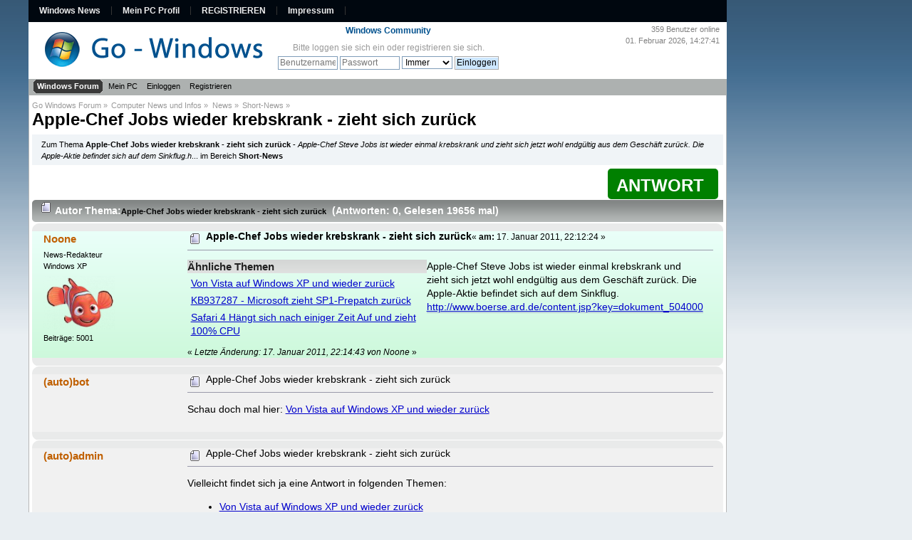

--- FILE ---
content_type: text/html; charset=ISO-8859-1
request_url: https://www.go-windows.de/forum/short-news/jobs-wieder-krebskrank-zieht-sich-zuruck/
body_size: 9584
content:
<!DOCTYPE html><html
lang="de"><head><meta
http-equiv="Content-Type" content="text/html; charset=ISO-8859-1" /><meta
name="viewport" content="width=device-width" /><link
rel="manifest" href="https://www.go-windows.de/forum/manifest.json" /><link
rel="stylesheet" type="text/css" href="https://www.go-windows.de/min/?g=gocss" />
 <script type="text/javascript">var smf_theme_url = "https://www.go-windows.de/forum/Themes/windows8";
		var smf_default_theme_url = "https://www.go-windows.de/forum/Themes/default";
		var smf_images_url = "https://www.go-windows.de/forum/Themes/windows8/images";
		var smf_scripturl = "https://www.go-windows.de/forum/index.php";
		var smf_iso_case_folding = false;
		var smf_charset = "ISO-8859-1";
		var ajax_notification_text = "Lade...";
		var ajax_notification_cancel_text = "Abbrechen";</script> <script type="text/javascript" src="https://www.go-windows.de/min/?g=go"></script> <script type="text/javascript">// use dfp
		var kitUseDfp = true;

		$.expr[":"].external = function(obj){
			return (!obj.hostname.match("go-windows.de") && !obj.hostname.match("go-android.de") && !obj.hostname.match("mein-pc.eu"));
		};
		
		$(document).ready(function(){ 
			$("ul.sf-menu").superfish({speed:"fast"});
	
		
				$(window).scroll(function () {
					var offset = $("#wrapper").offset();
					var width = $(window).width();
					if ( width >= 720 )
					{
						if ($(this).scrollTop() > offset.top) {
							$("#navigation").css({"position" : "fixed", "top": 0, "z-index": 100});
							$(".scroll-hide").hide();
							$(".scroll-show").removeClass("hide");
							$(".scroll-show.register").css("background-color", "green");
						} else {
							$("#navigation").css("position", "static");
							$(".scroll-hide").show();
							$(".scroll-show").addClass("hide");
							$(".scroll-show.register").css("background-color", "black");
						}
					}
				});
			
				jQuery('#boardindex_table td, #messageindex td').each(function(i){
					if (jQuery(this).find("a").length >= 1)
					{
						var href = jQuery(this).children("a:first").attr("href");
						if ( true || href && !href.match(/javascript:/g) )
						{
							jQuery(this).addClass("kit-clickable");
						}
					}
                });
				jQuery('.kit-clickable').on("click", function(){
					var href = jQuery(this).find("a:first").attr("href");
					if ( href && !href.match(/javascript:/g) )
					{
						window.location = href;
					}
				});

				});</script> <meta
name="description" content="Apple-Chef Steve Jobs ist wieder einmal krebskrank und zieht sich jetzt wohl endgültig aus dem Geschäft zurück. Die Apple-Aktie befindet sich auf dem Sinkflug.h..." /><meta
http-equiv="content-language" content="de" /><meta
name="theme-color" content="#00518e" /><link
title="Go-Windows Forum Search" type="application/opensearchdescription+xml" rel="search" ref="https://www.go-windows.de/iesearch.xml" /><title>Apple-Chef Jobs wieder krebskrank - zieht sich zurück &#10004; News Short-News</title> <script type="text/javascript">window.google_analytics_uacct = "UA-317344-5";</script><script async src="https://pagead2.googlesyndication.com/pagead/js/adsbygoogle.js?client=ca-pub-4009484260093159"
     crossorigin="anonymous"></script> <link
rel="alternate" type="application/x-opera-widgets" title="Go-Windows.de News" href="http://widgets.opera.com/widgetize/Feed%20Reader/Advanced/?serve&amp;skin=skin10&amp;widgetname=Go-Vista.de%20News&amp;url=http%3A%2F%2Fwww.go-windows.de%2Fforum%2Findex.php%3Ftype%3Drss%3Baction%3D.xml%3Blimit%3D10%3Bsa%3Dnews&amp;rel=myopera&amp;ref" /><meta
name="robots" content="index,follow" /><link
rel="canonical" href="https://www.go-windows.de/forum/short-news/jobs-wieder-krebskrank-zieht-sich-zuruck/" /><link
rel="alternate" media="screen" href="https://www.go-windows.de/forum/short-news/jobs-wieder-krebskrank-zieht-sich-zuruck/" /><meta
property="fb:app_id" content="117702118315604" /><meta
property="og:site_name" content="Go-Windows.de" /><meta
property="og:title" content="Apple-Chef Jobs wieder krebskrank - zieht sich zurück &#10004; News Short-News" /><meta
property="og:description" content="Apple-Chef Steve Jobs ist wieder einmal krebskrank und zieht sich jetzt wohl endgültig aus dem Geschäft zurück. Die Apple-Aktie befindet sich auf dem Sinkflug.h..." /><meta
property="og:image" content="https://www.go-windows.de/forum/custom/image/16536.png" /><meta
name="twitter:card" content="summary" /><meta
name="twitter:site" content="@go_windows" /><meta
name="twitter:title" content="Apple-Chef Jobs wieder krebskrank - zieht sich zurück &#10004; News Short-News" /><meta
name="twitter:description" content="Apple-Chef Steve Jobs ist wieder einmal krebskrank und zieht sich jetzt wohl endgültig aus dem Geschäft zurück. Die Apple-Aktie befindet sich auf dem Sinkflug.h..." /><meta
name="twitter:image" content="https://www.go-windows.de/sonstigeimages/vista_logo_kugel.png" /><link
rel="help" href="https://www.go-windows.de/forum/help/" /><link
rel="search" href="https://www.go-windows.de/forum/search/" /><link
rel="contents" href="https://www.go-windows.de/forum/index.php" /><link
rel="alternate" type="application/rss+xml" title="Go Windows Forum - Neueste Themen" href="https://www.go-windows.de/forum/.xml/?type=rss;limit=10;sa=news" /><link
rel="alternate" type="application/rss+xml" title="Go Windows Forum - RSS" href="https://www.go-windows.de/forum/.xml/?type=rss;limit=10" /><link
rel="alternate" type="application/rss+xml" title="Go Windows Forum - RSS" href="https://www.go-windows.de/forum/.xml/?type=rss" /><link
rel="index" href="https://www.go-windows.de/forum/short-news/" /> <script language="JavaScript" type="text/javascript">// -->
		$(document).ready(function() {
			var is_visible = false;

			$('.spoiler_toggle').prev().append(' [<a href="#" class="spoiler_toggle_link">' + 'Anzeigen' + '</a>]');
			$('.spoiler_toggle').hide();

			$('a.spoiler_toggle_link').click(function() {
				is_visible = !is_visible;

				$(this).html((!is_visible) ? 'Anzeigen' : 'Ausblenden');
				$(this).parent().next('.spoiler_toggle').toggle('slow');

				return false;
			});
		});
	//</script> <script type="text/javascript" src="https://www.go-windows.de/forum/Themes/default/scripts/captcha.js"></script> <script>window.ga=window.ga||function(){(ga.q=ga.q||[]).push(arguments)};ga.l=+new Date;
		ga('create', 'UA-317344-5', 'auto');
		ga('set', 'anonymizeIp', true);
		ga('require', 'autotrack');
		ga('send', 'pageview');</script>  <script type="text/javascript">window.cookieconsent_options = {domain: location.hostname.split().slice(-2).join(), "message":"Wir verwenden Cookies, um Inhalte und Anzeigen zu personalisieren, Funktionen f&uuml;r soziale Medien anbieten zu k&ouml;nnen und die Zugriffe auf unsere Website zu analysieren. Au&szlig;erdem geben wir Informationen zu Ihrer Nutzung unserer Website an unsere Partner f&uuml;r soziale Medien, Werbung und Analysen weiter.","dismiss":"OK","learnMore":"Details ansehen","link":"http://www.google.com/intl/de/policies/privacy/partners/","theme":"light-bottom"};</script> </head><body
class="is_guest"><div
id="ip_page_wrapper"><div
id="ip_content_wrapper"><div
class="page1200"><div
id="wrapper"><div
id="navigation"><div
class="page-nav" id="page-nav"><ul
class="menu"><li><a
title="Windows News" href="https://www.go-windows.de">Windows News</a></li><li><a
target="_blank" title="Mein PC" href="https://www.go-windows.de/mein-pc-eu-mein-pc-profil/">Mein PC Profil</a></li><li
class="scroll-show register"><a
href="https://www.go-windows.de/forum/register/">REGISTRIEREN</a></li><li
class="scroll-hide"><a
title="Impressum" href="https://www.go-windows.de/impressum/">Impressum</a></li></ul></div><div
class="search" id="search-1"></div></div><div
class="clear"></div><div
class="center logo_header"><div
class="logo">
<a
href="https://www.go-windows.de/"><img
src="https://www.go-windows.de/forum/Themes/windows8/images/windowslogo.png" width="336" height="77" alt="Go Windows Forum" title="Go Windows Forum" /></a></div><div
class="logo_icons"><div
class="smalltext usertextonline"><span
id="total_user_online">359</span> Benutzer online<br
/>01. Februar  2026, 14:27:41</div></div><div
class="leftf user_guest_info"><h2 class="nomargin sitetitle">Windows Community</h2><div><form
id="guest_form" action="https://www.go-windows.de/forum/login2/" method="post" accept-charset="ISO-8859-1"  onsubmit="hashLoginPassword(this, 'b231d0813bb0220bcf54e056397be0ce');"><div
class="info">Bitte <a
href="https://www.go-windows.de/forum/login/">loggen sie sich ein</a> oder <a
href="https://www.go-windows.de/forum/register/">registrieren sie sich</a>.</div>
<input
type="text" name="user" size="10" class="input_text" placeholder="Benutzername" />
<input
type="password" name="passwrd" size="10" class="input_password" placeholder="Passwort" />
<select
name="cookielength"><option
value="60">1 Stunde</option><option
value="1440">1 Tag</option><option
value="10080">1 Woche</option><option
value="43200">1 Monat</option><option
value="-1" selected="selected">Immer</option>
</select>
<input
type="submit" value="Einloggen" class="button_submit" /><br
/>
<input
type="hidden" name="hash_passwrd" value="" /><input
type="hidden" name="e6654edc64a" value="b231d0813bb0220bcf54e056397be0ce" />
<input
type="hidden" name="redirect_url" value="https://www.go-windows.de/forum/index.php?topic=16536.0" /></form></div></div>
<br
class="clear" /></div><div
class="header_menu" data-breakpoint="720"><div
id="main_menu"><ul
class="dropmenu" id="menu_nav"><li
id="button_home">
<a
class="active firstlevel" href="https://www.go-windows.de/forum/index.php">
<span
class="firstlevel">Windows Forum</span>
</a><ul><li>
<a
href="https://www.go-windows.de/forum/windows-10/">
<span>Windows 10 Forum</span>
</a></li><li>
<a
href="https://www.go-windows.de/forum/windows-8/">
<span>Windows 8 Forum</span>
</a></li><li>
<a
href="https://www.go-windows.de/forum/windows-7/">
<span>Windows 7 Forum</span>
</a></li><li>
<a
href="https://www.go-windows.de/forum/windows-vista/">
<span>Windows Vista Forum</span>
</a></li><li>
<a
href="https://www.go-windows.de/forum/windows-xp/">
<span>Windows XP Forum</span>
</a></li><li>
<a
href="https://www.go-windows.de/forum/index.php?c=13">
<span>Computer Hilfe Forum</span>
</a></li><li>
<a
href="https://www.go-windows.de/forum/index.php?c=11">
<span>Computer News Forum</span>
</a></li></ul></li><li
id="button_mypc">
<a
class="firstlevel" href="https://www.go-windows.de/mein-pc-eu-mein-pc-profil/" target="_blank">
<span
class="firstlevel">Mein PC</span>
</a></li><li
id="button_login">
<a
class="firstlevel" href="https://www.go-windows.de/forum/login/">
<span
class="firstlevel">Einloggen</span>
</a></li><li
id="button_register">
<a
class="firstlevel" href="https://www.go-windows.de/forum/register/">
<span
class="last firstlevel">Registrieren</span>
</a></li></ul></div>
<br
class="clear" /></div><script>var headerMenu = $(".header_menu");
		var breakpoint = $(headerMenu).data("breakpoint");
		if ( breakpoint >= jQuery(window).width() )
		{
			$(headerMenu).hide();
			$(".logo_header").prepend('<button class="kit-mobile-menu" aria-label="Menu"></button>');
		}
		$(".kit-mobile-menu").on("click", function(){
			$(headerMenu).toggle();
		});</script> <div
id="content_section"><div
class="frame"><div
id="main_content_section"><div
class="navigate_section leftf"><ul><li><a
href="https://www.go-windows.de/forum/index.php" class="nav">Go Windows Forum</a> &#187;</li><li><a
href="https://www.go-windows.de/forum/index.php?c=11" class="nav">Computer News und Infos</a> &#187;</li><li><a
href="https://www.go-windows.de/forum/vista-news/" class="nav">News</a> &#187;</li><li><a
href="https://www.go-windows.de/forum/short-news/" class="nav">Short-News</a> &#187;</li><li
class="last"><h2><a
href="https://www.go-windows.de/forum/short-news/jobs-wieder-krebskrank-zieht-sich-zuruck/" class="nav">Apple-Chef Jobs wieder krebskrank - zieht sich zurück</a></h2></li></ul></div><div
class="rightf" id="naMediaAd_TEASER_H"></div><div
class="clear"></div><div
class="rating-container" itemscope itemtype="http://schema.org/CreativeWork"><meta
itemprop="name" content="Apple-Chef Jobs wieder krebskrank - zieht sich zurück"><div
itemprop="aggregateRating" class="ratingblock windowbg" itemscope itemtype="http://schema.org/AggregateRating" style="width:140px;float:left"><div
id="unit_long16536"><meta
itemprop="bestRating" content="5"><meta
itemprop="worstRating" content="1"><meta
itemprop="ratingValue" content="0"><meta
itemprop="ratingCount" content="0"><table
class="rating_table"><tbody><tr><td><ul
id="unit_ul16536" class="unit-rating" style="width:125px;"><li
class="current-rating" style="width:0px;" title="Bewertung: 0/5"></li></ul></td></tr></tbody></table></div></div></div>
<a
id="top"></a>
<a
id="msg172739"></a><div
class="windowbg2 topic_summary"><div
class="content">
Zum Thema <strong>Apple-Chef Jobs wieder krebskrank - zieht sich zurück</strong> - <em>Apple-Chef Steve Jobs ist wieder einmal krebskrank und zieht sich jetzt wohl endgültig aus dem Geschäft zurück. Die Apple-Aktie befindet sich auf dem Sinkflug.h</em>... im Bereich <strong>Short-News</strong></div></div><div
class="go_win_superbanner center"><div
id="naMediaAd_SUPERBANNER"><div
id="div-gpt-ad-1372785225528-0"> <script type="text/javascript">/* if ( kitDfpAsync )
					{
						googletag.cmd.push(function() {googletag.display("div-gpt-ad-1372785225528-0");});
					}
					else
					{
						googletag.display("div-gpt-ad-1372785225528-0");
					}*/</script> </div></div></div><div
class="pagesection"><div
class="buttonlist floatright"><ul><li><a
class="button_strip_reply active" href="https://www.go-windows.de/forum/short-news/?action=post&subject=&message=habe%20ein%20%E4hnliches%20Problem%20wie%20hier%3A%20https%3A%2F%2Fwww.go-windows.de%2Fforum%2Findex.php%3Ftopic%3D16536.0 Apple-Chef%20Jobs%20wieder%20krebskrank%20-%20zieht%20sich%20zur%FCck" rel="nofollow"><span
class="last">Antwort</span></a></li></ul></div></div><div
id="forumposts"><div
class="cat_bar tborder hslice" id="tSubject"><div
class="catbg">
<span
class="normal_post"></span>
<span
id="author">Autor</span>
Thema:<h1 class="entry-title entry-content" style="display:inline;">Apple-Chef Jobs wieder krebskrank - zieht sich zurück</h1> &nbsp;<span
class="entry-title entry-content">(Antworten: 0</span><span
style="display:none" class="ttl">15</span>, Gelesen 19656 mal<span
class="entry-title entry-content">)</span></div></div><form
action="https://www.go-windows.de/forum/short-news/jobs-wieder-krebskrank-zieht-sich-zuruck/?action=quickmod2" method="post" accept-charset="ISO-8859-1" name="quickModForm" id="quickModForm" style="margin: 0;" onsubmit="return oQuickModify.bInEditMode ? oQuickModify.modifySave('b231d0813bb0220bcf54e056397be0ce', 'e6654edc64a') : false"><div
class="windowbg windowbgfirst">
<span
class="topslice"><span></span></span><div
class="post_wrapper"><div
class="poster"><h4><a
href="https://www.go-windows.de/forum/profile/Noone/" rel="author">Noone</a></h4><ul
class="reset smalltext" id="msg_172739_extra_info"><li
class="membergroup">News-Redakteur</li><li
class="postgroup">Windows XP</li><li
class="avatar">
<a
rel="" href="https://www.go-windows.de/forum/profile/Noone/">
<img
class="avatar" src="https://www.go-windows.de/forum/avatar_user/avatar_24166.png" alt="" />
</a></li><li
class="postcount">Beiträge: 5001</li></ul></div><div
class="postarea"><div
class="flow_hidden"><div><div
class="messageicon">
<span
class="normal_post"></span></div><h5 id="subject_172739">Apple-Chef Jobs wieder krebskrank - zieht sich zurück</h5><div
class="smalltext">&#171; <strong> am:</strong> 17. Januar  2011, 22:12:24 &#187;</div><div
id="msg_172739_quick_mod"></div></div></div><div
class="post guest"><div
class="inner" id="msg_172739"><div
id="related_topics_top" class="leftf"><div
id="ga-display-content"></div> <script>$(document).ready(function(){
		         if ( typeof currentPrivacy != "undefined" && (currentPrivacy == 'yes') )
                 {
                     $('<ins class="adsbygoogle"   style="display:inline-block;width:336px;height:280px" data-ad-client="ca-pub-4009484260093159" data-ad-slot="1142381553" data-ad-format="rectangle"></ins>').appendTo("#ga-display-content");
                     kitAppendScript("//pagead2.googlesyndication.com/pagead/js/adsbygoogle.js", "#ga-display-content");
                     (adsbygoogle = window.adsbygoogle || []).push({});
                 }
                 if ( typeof currentPrivacy != "undefined" && (currentPrivacy == 'no') )
                 {
                     $('<ins class="adsbygoogle"   style="display:inline-block;width:336px;height:280px" data-ad-client="ca-pub-4009484260093159" data-ad-slot="1142381553" data-ad-format="rectangle"></ins>').appendTo("#ga-display-content");
                     kitAppendScript("//pagead2.googlesyndication.com/pagead/js/adsbygoogle.js", "#ga-display-content");
                     (adsbygoogle = window.adsbygoogle || []).requestNonPersonalizedAds=1;
                     adsbygoogle.push({});
                 }
		    });</script> <div><div
class="titlebg">
&Auml;hnliche Themen</div><div
style="margin:5px;"><a
target="_blank" href="https://www.go-windows.de/forum/windows-vista/von-vista-auf-windows-xp-und-wieder-zurck/">Von Vista auf Windows XP und wieder zurück</a></div><div
style="margin:5px;"><a
target="_blank" href="https://www.go-windows.de/forum/vista-news/kb937287-microsoft-zieht-sp1-prepatch-zurck/">KB937287 - Microsoft zieht SP1-Prepatch zurück</a></div><div
style="margin:5px;"><a
target="_blank" href="https://www.go-windows.de/forum/windows-vista/safari-4-hangt-sich-nach-einiger-zeit-auf-und-zieht-100-cpu/">Safari 4 Hängt sich nach einiger Zeit Auf und zieht 100% CPU</a></div></div></div>Apple-Chef Steve Jobs ist wieder einmal krebskrank und zieht sich jetzt wohl endgültig aus dem Geschäft zurück. Die Apple-Aktie befindet sich auf dem Sinkflug.<br
/><a
href="http://www.boerse.ard.de/content.jsp?key=dokument_504000" target="_blank" class="bbc_link new_win" rel="noopener nofollow">http://www.boerse.ard.de/content.jsp?key=dokument_504000</a></div></div></div><div
class="moderatorbar"><div
class="smalltext modified" id="modified_172739">
&#171; <em>Letzte Änderung: 17. Januar  2011, 22:14:43 von Noone</em> &#187;</div><div
class="smalltext reportlinks"></div></div></div>
<span
class="botslice"><span></span></span></div><hr
class="post_separator" /><div
class="windowbg">
<span
class="topslice"><span></span></span><div
class="post_wrapper"><div
class="poster"><h4>
(auto)bot</h4></div><div
class="postarea"><div
class="flow_hidden"><div
class="keyinfo"><div
class="messageicon">
<span
class="normal_post"></span></div><div
id="subject_related">Apple-Chef Jobs wieder krebskrank - zieht sich zurück</div></div></div><div
class="post guest"><div
id="msg_related" class="inner">Schau doch mal hier: <a
target="_blank" href="https://www.go-windows.de/forum/windows-vista/von-vista-auf-windows-xp-und-wieder-zurck/">Von Vista auf Windows XP und wieder zurück</a><br
/><br
/></div></div></div></div>
<span
class="botslice"><span></span></span></div><div
class="windowbg">
<span
class="topslice"><span></span></span><div
class="post_wrapper"><div
class="poster"><h4>
(auto)admin</h4></div><div
class="postarea"><div
class="flow_hidden"><div
class="keyinfo"><div
class="messageicon">
<span
class="normal_post"></span></div><div
id="subject_related">Apple-Chef Jobs wieder krebskrank - zieht sich zurück</div></div></div><div
class="post guest"><div
id="msg_related" class="inner">
Vielleicht findet sich ja eine Antwort in folgenden Themen:<ul><li
style="margin:5px;"><a
target="_blank" href="https://www.go-windows.de/forum/windows-vista/von-vista-auf-windows-xp-und-wieder-zurck/">Von Vista auf Windows XP und wieder zurück</a></li><li
style="margin:5px;"><a
target="_blank" href="https://www.go-windows.de/forum/vista-news/kb937287-microsoft-zieht-sp1-prepatch-zurck/">KB937287 - Microsoft zieht SP1-Prepatch zurück</a></li><li
style="margin:5px;"><a
target="_blank" href="https://www.go-windows.de/forum/windows-vista/safari-4-hangt-sich-nach-einiger-zeit-auf-und-zieht-100-cpu/">Safari 4 Hängt sich nach einiger Zeit Auf und zieht 100% CPU</a></li><li
style="margin:5px;"><a
target="_blank" href="https://www.go-windows.de/forum/short-news/nvidia-zieht-den-letztveroffentlichten-wg-hitzeproblemen-treiber-zuruck/">Nvidia zieht den letztveröffentlichten Treiber wg. Hitzeproblemen zurück</a></li><li
style="margin:5px;"><a
target="_blank" href="https://www.go-windows.de/forum/news-kommentare/microsoft-zieht-fehlerhaftes-sicherheitsupdate-zurack/">Microsoft zieht fehlerhaftes Sicherheitsupdate zurück</a></li><li
style="margin:5px;"><a
target="_blank" href="https://www.go-windows.de/forum/news-kommentare/microsoft-zieht-powerpoint-patch-fur-windows-rt-zuruck/">Microsoft zieht PowerPoint-Patch für Windows RT zurück</a></li></ul></div></div></div></div>
<span
class="botslice"><span></span></span></div></form></div>
<a
id="lastPost"></a><div
class="fb-comments-disabled" data-width="940" data-num-posts="1"></div><div
class="pagesection"><div
class="buttonlist floatright"><ul><li><a
class="button_strip_reply active" href="https://www.go-windows.de/forum/short-news/?action=post&subject=&message=habe%20ein%20%E4hnliches%20Problem%20wie%20hier%3A%20https%3A%2F%2Fwww.go-windows.de%2Fforum%2Findex.php%3Ftopic%3D16536.0 Apple-Chef%20Jobs%20wieder%20krebskrank%20-%20zieht%20sich%20zur%FCck" rel="nofollow"><span
class="last">Antwort</span></a></li></ul></div><div
class="pagelinks floatleft">Seiten: [<strong>1</strong>]   &nbsp;&nbsp;<a
href="#top"><strong>Nach oben</strong></a></div></div><div
class="navigate_section leftf"><ul><li><a
href="https://www.go-windows.de/forum/index.php" class="nav">Go Windows Forum</a> &#187;</li><li><a
href="https://www.go-windows.de/forum/index.php?c=11" class="nav">Computer News und Infos</a> &#187;</li><li><a
href="https://www.go-windows.de/forum/vista-news/" class="nav">News</a> &#187;</li><li><a
href="https://www.go-windows.de/forum/short-news/" class="nav">Short-News</a> &#187;</li><li
class="last"><h2><a
href="https://www.go-windows.de/forum/short-news/jobs-wieder-krebskrank-zieht-sich-zuruck/" class="nav">Apple-Chef Jobs wieder krebskrank - zieht sich zurück</a></h2></li></ul></div><div
class="clear"></div><div
class="windowbg2">
<span
class="topslice"><span></span></span><div
class="content"><div
id="googletagged" style="text-align: center;"><span
style="font-size: 200%;" class="googletag">www</span><a
href="https://www.go-windows.de/forum/tagged/?id=160;tag=www"  title="www"><span
class="tag"></span></a> <span
style="font-size: 142%;" class="googletag">apple</span><a
href="https://www.go-windows.de/forum/tagged/?id=9819;tag=apple"  title="apple"><span
class="tag"></span></a> <span
style="font-size: 102%;" class="googletag">appel</span><a
href="https://www.go-windows.de/forum/tagged/?id=113776;tag=appel"  title="appel"><span
class="tag"></span></a> <span
style="font-size: 101%;" class="googletag">chef</span><a
href="https://www.go-windows.de/forum/tagged/?id=289550;tag=chef"  title="chef"><span
class="tag"></span></a> <span
style="font-size: 101%;" class="googletag">steve</span><a
href="https://www.go-windows.de/forum/tagged/?id=353648;tag=steve"  title="steve"><span
class="tag"></span></a> <span
style="font-size: 101%;" class="googletag">krebskrank</span><a
href="https://www.go-windows.de/forum/tagged/?id=1708609;tag=krebskrank"  title="krebskrank"><span
class="tag"></span></a> <span
style="font-size: 101%;" class="googletag">appell</span><a
href="https://www.go-windows.de/forum/tagged/?id=1714132;tag=appell"  title="appell"><span
class="tag"></span></a> <span
style="font-size: 100%;" class="googletag">appel-chef</span><a
href="https://www.go-windows.de/forum/tagged/?id=1749078;tag=appel-chef"  title="appel-chef"><span
class="tag"></span></a> <span
style="font-size: 101%;" class="googletag">appelchef</span><a
href="https://www.go-windows.de/forum/tagged/?id=1749527;tag=appelchef"  title="appelchef"><span
class="tag"></span></a></div></div>
<span
class="botslice"><span></span></span></div><div
id="moderationbuttons"></div><div
class="plainbox" id="display_jump_to">&nbsp;</div>
<br
class="clear" /><table
border="0" width="100%" id="related_topics_bottom"><tr><td
class="tborder"><h3 class="titlebg"><span
class="left"></span>&Auml;hnliche Themen</h3><div
class="tborder topic_table" id="messageindex"><table
class="table_grid" cellspacing="0"><thead><tr><th
scope="col" class="smalltext first_th" width="8%" colspan="2">&nbsp;</th><th
scope="col" class="smalltext">Betreff / Begonnen von</th><th
scope="col" class="smalltext center" width="14%">Antworten</th><th
scope="col" class="smalltext last_th" width="22%">Letzter Beitrag</th></tr></thead><tbody><tr><td
class="icon1 lockedbg" colspan="2">
<span
class="normal_post"></span></td><td
class="subject lockedbg2"><div >
<span
id="msg_46385"><a
target="_blank" href="https://www.go-windows.de/forum/windows-vista/von-vista-auf-windows-xp-und-wieder-zurck/">Von Vista auf Windows XP und wieder zurück</a></span><p>Begonnen von goldfinger
<small
id="pages46385"></small>
<small><a
href="https://www.go-windows.de/forum/windows-vista/">Windows Vista Forum</a></small></p></div></td><td
class="stats lockedbg">
8 Antworten
<br
/>
6843 Aufrufe</td><td
class="lastpost lockedbg2">
01. Februar  2008, 20:54:07<br
/>
von netzmonster</td></tr><tr><td
class="icon1 windowbg" colspan="2">
<span
class="normal_post"></span></td><td
class="subject windowbg2"><div >
<span
id="msg_53494"><a
target="_blank" href="https://www.go-windows.de/forum/vista-news/kb937287-microsoft-zieht-sp1-prepatch-zurck/">KB937287 - Microsoft zieht SP1-Prepatch zurück</a></span><p>Begonnen von - Exil -
<small
id="pages53494"></small>
<small><a
href="https://www.go-windows.de/forum/vista-news/">News</a></small></p></div></td><td
class="stats windowbg">
4 Antworten
<br
/>
6173 Aufrufe</td><td
class="lastpost windowbg2">
29. Februar  2008, 13:43:23<br
/>
von - Exil -</td></tr><tr><td
class="icon1 windowbg" colspan="2">
<span
class="normal_post"></span></td><td
class="subject windowbg2"><div >
<span
id="msg_121534"><a
target="_blank" href="https://www.go-windows.de/forum/windows-vista/safari-4-hangt-sich-nach-einiger-zeit-auf-und-zieht-100-cpu/">Safari 4 Hängt sich nach einiger Zeit Auf und zieht 100% CPU</a></span><p>Begonnen von Robin99
<small
id="pages121534"></small>
<small><a
href="https://www.go-windows.de/forum/windows-vista/">Windows Vista Forum</a></small></p></div></td><td
class="stats windowbg">
4 Antworten
<br
/>
6009 Aufrufe</td><td
class="lastpost windowbg2">
15. März  2009, 23:56:21<br
/>
von Sweeneymoon</td></tr><tr><td
class="icon1 windowbg" colspan="2">
<span
class="normal_post"></span></td><td
class="subject windowbg2"><div >
<span
id="msg_161036"><a
target="_blank" href="https://www.go-windows.de/forum/short-news/nvidia-zieht-den-letztveroffentlichten-wg-hitzeproblemen-treiber-zuruck/">Nvidia zieht den letztveröffentlichten Treiber wg. Hitzeproblemen zurück</a></span><p>Begonnen von Noone
<small
id="pages161036"></small>
<small><a
href="https://www.go-windows.de/forum/short-news/">Short-News</a></small></p></div></td><td
class="stats windowbg">
12 Antworten
<br
/>
13883 Aufrufe</td><td
class="lastpost windowbg2">
18. März  2010, 16:07:09<br
/>
von andreas526</td></tr><tr><td
class="icon1 windowbg" colspan="2">
<span
class="normal_post"></span></td><td
class="subject windowbg2"><div >
<span
id="msg_195102"><a
target="_blank" href="https://www.go-windows.de/forum/news-kommentare/microsoft-zieht-fehlerhaftes-sicherheitsupdate-zurack/">Microsoft zieht fehlerhaftes Sicherheitsupdate zurück</a></span><p>Begonnen von admin
<small
id="pages195102"></small>
<small><a
href="https://www.go-windows.de/forum/news-kommentare/">News-Kommentare</a></small></p></div></td><td
class="stats windowbg">
0 Antworten
<br
/>
2431 Aufrufe</td><td
class="lastpost windowbg2">
20. August  2014, 18:07:04<br
/>
von admin</td></tr><tr><td
class="icon1 windowbg" colspan="2">
<span
class="normal_post"></span></td><td
class="subject windowbg2"><div >
<span
id="msg_196194"><a
target="_blank" href="https://www.go-windows.de/forum/news-kommentare/microsoft-zieht-powerpoint-patch-fur-windows-rt-zuruck/">Microsoft zieht PowerPoint-Patch für Windows RT zurück</a></span><p>Begonnen von admin
<small
id="pages196194"></small>
<small><a
href="https://www.go-windows.de/forum/news-kommentare/">News-Kommentare</a></small></p></div></td><td
class="stats windowbg">
0 Antworten
<br
/>
2006 Aufrufe</td><td
class="lastpost windowbg2">
17. Februar  2015, 17:54:04<br
/>
von admin</td></tr></table></div><br
/></td><td
class="tborder" style="width:304px;"></td></tr></table> <script type="text/javascript" src="https://www.go-windows.de/forum/Themes/default/scripts/topic.js"></script> <script type="text/javascript">// -->
					if ('XMLHttpRequest' in window)
					{
						var oQuickModify = new QuickModify({
							sScriptUrl: smf_scripturl,
							bShowModify: true,
							iTopicId: 16536,
							sTemplateBodyEdit: '\n\t\t\t\t\t\t\t\t<div id="quick_edit_body_container" style="width: 90%">\n\t\t\t\t\t\t\t\t\t<div id="error_box" style="padding: 4px;" class="error"><' + '/div>\n\t\t\t\t\t\t\t\t\t<textarea class="editor" name="message" rows="12" style="width: 100%;  margin-bottom: 10px;" tabindex="1">%body%<' + '/textarea><br />\n\t\t\t\t\t\t\t\t\t<input type="hidden" name="e6654edc64a" value="b231d0813bb0220bcf54e056397be0ce" />\n\t\t\t\t\t\t\t\t\t<input type="hidden" name="topic" value="16536" />\n\t\t\t\t\t\t\t\t\t<input type="hidden" name="msg" value="%msg_id%" />\n\t\t\t\t\t\t\t\t\t<div class="righttext">\n\t\t\t\t\t\t\t\t\t\t<input type="submit" name="post" value="Speichern" tabindex="2" onclick="return oQuickModify.modifySave(\'b231d0813bb0220bcf54e056397be0ce\', \'e6654edc64a\');" accesskey="s" class="button_submit" />&nbsp;&nbsp;<input type="submit" name="cancel" value="Abbrechen" tabindex="3" onclick="return oQuickModify.modifyCancel();" class="button_submit" />\n\t\t\t\t\t\t\t\t\t<' + '/div>\n\t\t\t\t\t\t\t\t<' + '/div>',
							sTemplateSubjectEdit: '<input type="text" style="width: 90%;" name="subject" value="%subject%" size="80" maxlength="80" tabindex="4" class="input_text" />',
							sTemplateBodyNormal: '%body%',
							sTemplateSubjectNormal: '<a hr'+'ef="https://www.go-windows.de/forum/index.php'+'?topic=16536.msg%msg_id%#msg%msg_id%" rel="">%subject%<' + '/a>',
							sTemplateTopSubject: 'Thema: %subject% &nbsp;(Gelesen 19656 mal)',
							sErrorBorderStyle: '1px solid red'
						});

						aJumpTo[aJumpTo.length] = new JumpTo({
							sContainerId: "display_jump_to",
							sJumpToTemplate: "<label class=\"smalltext\" for=\"%select_id%\">Gehe zu:<" + "/label> %dropdown_list%",
							iCurBoardId: 49,
							iCurBoardChildLevel: 1,
							sCurBoardName: "Short-News",
							sBoardChildLevelIndicator: "==",
							sBoardPrefix: "=> ",
							sCatSeparator: "-----------------------------",
							sCatPrefix: "",
							sGoButtonLabel: "Los"
						});

						aIconLists[aIconLists.length] = new IconList({
							sBackReference: "aIconLists[" + aIconLists.length + "]",
							sIconIdPrefix: "msg_icon_",
							sScriptUrl: smf_scripturl,
							bShowModify: true,
							iBoardId: 49,
							iTopicId: 16536,
							sSessionId: "b231d0813bb0220bcf54e056397be0ce",
							sSessionVar: "e6654edc64a",
							sLabelIconList: "Nachrichten Icon",
							sBoxBackground: "transparent",
							sBoxBackgroundHover: "#ffffff",
							iBoxBorderWidthHover: 1,
							sBoxBorderColorHover: "#adadad" ,
							sContainerBackground: "#ffffff",
							sContainerBorder: "1px solid #adadad",
							sItemBorder: "1px solid #ffffff",
							sItemBorderHover: "1px dotted gray",
							sItemBackground: "transparent",
							sItemBackgroundHover: "#e0e0f0"
						});
					}
				//</script> <script type="text/javascript">// -->
				var verificationpostHandle = new smfCaptcha("https://www.go-windows.de/forum/index.php?action=verificationcode;vid=post;rand=e2da54853456e1dd10330af5ee12dbb4", "post", 1);
			//</script><div
class="sitemap_index centertext"><a
href="https://www.go-windows.de/forum/index.php?action=kitsitemap">Sitemap</a>&nbsp;</div></div></div></div><div
id="footer_section"><div
class="frame"><ul
class="reset"><li
class="copyright">
<span
class="smalltext" style="display: inline; visibility: visible; font-family: Verdana, Arial, sans-serif;"><a
href="http://www.simplemachines.org/" title="Simple Machines Forum" target="_blank" class="new_win">Powered by SMF 2.0.19</a> | <a
href="http://www.simplemachines.org/about/copyright.php" title="Free Forum Software" target="_blank" class="new_win">SMF &copy; 2006&ndash;2011, Simple Machines LLC</a>
</span></li><li><a
id="button_rss" href="https://www.go-windows.de/forum/.xml/?type=rss" class="new_win"><span>RSS</span></a></li><li
class="last"><a
href="https://www.go-windows.de/forum/sitemap/" class="new_win"><span>Sitemap</span></a></li></ul><p>0.044s 33q</p></div></div><div
id="after_footer_second"><div
class="copy">
<small>&copy; go-windows.de Apple-Chef Jobs wieder krebskrank - zieht sich zurück &#10004; News Short-News</small></div></div><div
id="before_content"><div
id="naMediaAd_WIDE_SKYSCRAPER" class="naMediaAd_WIDE_SKYSCRAPER naMediaAd"><div
id='div-gpt-ad-1343149963628-2'> <script type='text/javascript'>/*if (jQuery(window).width() >= 1000)
					{
						if ( kitDfpAsync )
						{
							googletag.cmd.push(function(){ googletag.display('div-gpt-ad-1343149963628-2'); });
						}
						else
						{
							googletag.display('div-gpt-ad-1343149963628-2');
						}
					}*/</script> </div></div></div></div><div
class="clear"></div></div><div
id='div-gpt-ad-1333043513863-1' style='width:1px; height:1px;'> <script type='text/javascript'>/* if ( kitDfpAsync )
    {
        googletag.cmd.push(function() {googletag.display('div-gpt-ad-1333043513863-1'); });
    }
    else
    {
        googletag.display('div-gpt-ad-1333043513863-1');
    }*/</script> </div> <script type="text/javascript">if(typeof(asm_initi) != "undefined"){asm_finishwriter();}</script> </div></div><style>.kit-sticky-privacy {
        min-height: 50vh;
        background-color: #dbdcdd;
        bottom: 0;
        left: 0;
        padding: 30px;
        position: fixed;
        right: 0;
        z-index: 30;
        border-top: 1px solid #fff;
        font-size: 1.125rem;
        -webkit-transform: translate3d(0,100%,0);
        transform: translate3d(0,100%,0);
        transition: -webkit-transform 0.5s linear;
        transition: transform 0.5s linear;
    }

    .kit-sticky-privacy.visible {
        -webkit-transform: translateY(0%);
        transform: translateY(0%);
    }

    .kit-sticky-privacy--buttons {
        text-align: center;
        margin-top: 20px;
    }

    .kit-sticky-privacy button {
        display: inline-block;
        min-width: 100px;
        padding: 10px;
        margin-top: 10px;
        text-align: center;
        border: 1px solid green;
        background: green;
        color: white;
        font-weight: bold;
        cursor: pointer;
    }
    .kit-sticky-privacy button:first-of-type {
        margin-right: 20px;
    }

    @media (max-width: 720px) {
        .kit-sticky-privacy button {
            width: 100%;
        }
    }</style> <script>(adsbygoogle = window.adsbygoogle || []).push({
                google_ad_client: "ca-pub-4009484260093159",
                enable_page_level_ads: false
            });


    function kitSetCookie(cname, cvalue, exdays) {
        var d = new Date();
        d.setTime(d.getTime() + (exdays*24*60*60*1000));
        var expires = "expires="+ d.toUTCString();
        document.cookie = cname + "=" + cvalue + ";" + expires + ";path=/";
    }

    function kitGetCookie(cname) {
        var name = cname + "=";
        var decodedCookie = decodeURIComponent(document.cookie);
        var ca = decodedCookie.split(';');
        for(var i = 0; i <ca.length; i++) {
            var c = ca[i];
            while (c.charAt(0) == ' ') {
                c = c.substring(1);
            }
            if (c.indexOf(name) == 0) {
                return c.substring(name.length, c.length);
            }
        }
        return "";
    }
    
    function kitAppendScript(scriptUri, position)
    {
        var s = document.createElement("script");
        s.type = "text/javascript";
        s.async = true;
        s.src = scriptUri;
        $(position).append(s);
    }

    var currentPrivacy = kitGetCookie('kitprivacy')

    if ( currentPrivacy != 'yes' && currentPrivacy != 'no' )
    {
        $('.kit-sticky-privacy').addClass("visible");
    }
    if ( currentPrivacy == 'yes' || currentPrivacy == 'no' )
    {
        if ( currentPrivacy == "yes" )
        {
            (adsbygoogle = window.adsbygoogle || []).push({
                google_ad_client: "ca-pub-4009484260093159",
                enable_page_level_ads: false
            });

            
          kitAppendScript("https://www.google-analytics.com/analytics.js", "head");
          kitAppendScript("https://www.go-windows.de/scripts/autotrack//autotrack.js", "head");
        }
    }


    $('.kit-sticky-privacy button, .kit-sticky-privacy .button').on("click", function(e){
       switch ( $(this).data('action') )
       {
           case 'ok':
               kitSetCookie('kitprivacy', 'yes', 365);
               break;
           case 'no':
               kitSetCookie('kitprivacy', 'no', 30);
               break;
           case 'never':
               kitSetCookie('kitprivacy', 'never', 1);
               return confirm("Webseite verlassen und weiter zu google.de?");
               break;
           default:
               kitSetCookie('kitprivacy', 'never', 1);
       }
       window.location.reload();
    });</script> </body></html>

--- FILE ---
content_type: text/html; charset=utf-8
request_url: https://www.google.com/recaptcha/api2/aframe
body_size: 266
content:
<!DOCTYPE HTML><html><head><meta http-equiv="content-type" content="text/html; charset=UTF-8"></head><body><script nonce="mbw-dOSW6tKO6gPUsiA5cQ">/** Anti-fraud and anti-abuse applications only. See google.com/recaptcha */ try{var clients={'sodar':'https://pagead2.googlesyndication.com/pagead/sodar?'};window.addEventListener("message",function(a){try{if(a.source===window.parent){var b=JSON.parse(a.data);var c=clients[b['id']];if(c){var d=document.createElement('img');d.src=c+b['params']+'&rc='+(localStorage.getItem("rc::a")?sessionStorage.getItem("rc::b"):"");window.document.body.appendChild(d);sessionStorage.setItem("rc::e",parseInt(sessionStorage.getItem("rc::e")||0)+1);localStorage.setItem("rc::h",'1769952463747');}}}catch(b){}});window.parent.postMessage("_grecaptcha_ready", "*");}catch(b){}</script></body></html>